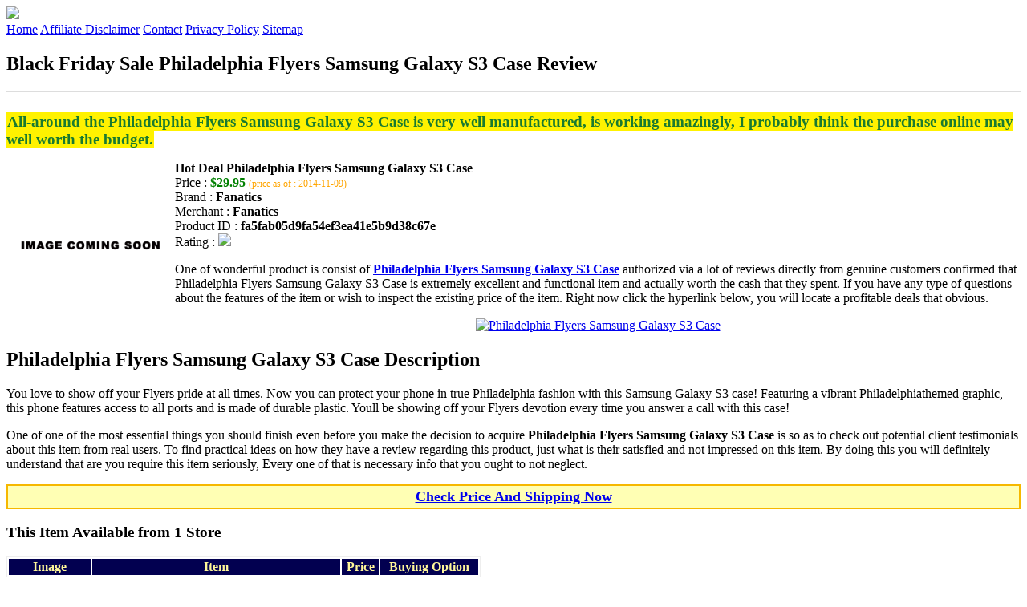

--- FILE ---
content_type: text/html
request_url: http://blackfridaydeal2014.s3-website-us-west-2.amazonaws.com/philadelphia-flyers-samsung-galaxy-s3-case.html
body_size: 13462
content:
<!DOCTYPE HTML>
<!--
	Royale: A responsive HTML5 website template by HTML5Templates.com
	Released for free under the Creative Commons Attribution 3.0 license (html5templates.com/license)
	Visit http://html5templates.com for more great templates or follow us on Twitter @HTML5T
-->
<html>
<head>
<title>Black Friday Sale Philadelphia Flyers Samsung Galaxy S3 Case Review</title>
<meta http-equiv="content-type" content="text/html; charset=utf-8" />
<meta name="description" content="All-around the Philadelphia Flyers Samsung Galaxy S3 Case is very well manufactured is working amazingly I probably think the purchase online may well worth the budget." />
<meta name="keywords" content="Philadelphia Flyers Samsung Galaxy S3 Case" />
<noscript>
<link rel="stylesheet" href="https://googledrive.com/host/0B_Z3z0fBNIaRSXdnb09YV0xheHM/css/5grid/core.css" />
<link rel="stylesheet" href="https://googledrive.com/host/0B_Z3z0fBNIaRSXdnb09YV0xheHM/css/5grid/core-desktop.css" />
<link rel="stylesheet" href="https://googledrive.com/host/0B_Z3z0fBNIaRSXdnb09YV0xheHM/css/5grid/core-1200px.css" />
<link rel="stylesheet" href="https://googledrive.com/host/0B_Z3z0fBNIaRSXdnb09YV0xheHM/css/5grid/core-noscript.css" />
<link rel="stylesheet" href="https://googledrive.com/host/0B_Z3z0fBNIaRSXdnb09YV0xheHM/css/style.css" />
<link rel="stylesheet" href="https://googledrive.com/host/0B_Z3z0fBNIaRSXdnb09YV0xheHM/css/style-desktop.css" />
</noscript>
<script src="https://googledrive.com/host/0B_Z3z0fBNIaRSXdnb09YV0xheHM/css/5grid/jquery.js"></script>
<script src="https://googledrive.com/host/0B_Z3z0fBNIaRSXdnb09YV0xheHM/css/5grid/init.js?use=mobile,desktop,1000px&amp;mobileUI=1&amp;mobileUI.theme=none"></script>
<!--[if IE 9]><link rel="stylesheet" href="css/style-ie9.css" /><![endif]-->
<script type="text/javascript" src="http://w.sharethis.com/button/buttons.js"></script>
</head>

<body class="two-column">
<div id="header-wrapper">
	<header id="header" class="5grid-layout">
		<div class="row">
			<div class="12u"> 
				<!-- Logo -->
				<a href="#" class="mobileUI-site-name"><img width="225px" src="https://googledrive.com/host/0B6Me2-49D2HmcEFUX0lxelZhZm8/logo-bfd.png"/></a>
				<!-- Nav -->
				<nav class="mobileUI-site-nav"> <a href="./index.html" class="active"><span>Home</span></a> <a href="./affiliate-disclaimer.html"><span>Affiliate Disclaimer</span></a> <a href="./contact.html"><span>Contact</span></a> <a href="./privacy-policy.html"><span>Privacy Policy</span></a> <a href="./sitemap.xml"><span>Sitemap</span></a> </nav>
			</div>
		</div>
	</header>
</div>
<div id="wrapper">
	<div class="5grid-layout">
		<div id="page">
			<div class="row">
				<div class="12u">
					<div class="row">
					<div class="8u">
						<section id="content">
							<h1>Black Friday Sale Philadelphia Flyers Samsung Galaxy S3 Case Review</h1>
							<hr style="border: 1px solid #DDD;" />	
							<div id="social_button">
								<span class='st_facebook_hcount' displayText='Facebook'></span>
								<span class='st_twitter_hcount' displayText='Tweet'></span>
								<span class='st_googleplus_hcount' displayText='Google +'></span>
								<span class='st_pinterest_hcount' displayText='Pinterest'></span>
							</div>
							<br/>
							<strong style="font-size:120%;color:#197a30;background-color:#fff200;padding:1px;">All-around the Philadelphia Flyers Samsung Galaxy S3 Case is very well manufactured, is working amazingly, I probably think the purchase online may well worth the budget.</strong>
<p><img align="left" border="0" alt="Philadelphia Flyers Samsung Galaxy S3 Case" style="max-width:200px; max-height:200px; padding:5px;" src="http://fanatics.frgimages.com/FFImage/thumb.aspx%3Fi%3D%2FproductImages%2F_1572000%2Fff_1572117_xl.jpg"/></p>
<b>Hot Deal Philadelphia Flyers Samsung Galaxy S3 Case</b><br>
Price : <strong style="color:green;">$29.95</strong> <span style="font-size:12px; color:orange;">(price as of : 2014-11-09)</span><br>
Brand : <strong>Fanatics</strong> <br>
Merchant : <strong>Fanatics</strong> <br>
Product ID : <strong>fa5fab05d9fa54ef3ea41e5b9d38c67e</strong> <br>
Rating : <img src="http://i59.tinypic.com/2pys5ld.png"><br>
<p>One of wonderful product is consist of <a rel="nofollow" href="http://prosperent.com/store/product/407925-12935-0/?k=Philadelphia+Flyers+Samsung+Galaxy+S3+Case&m=123624&b=Fanatics&p=ff812b85619abe141a885a6cd3b7471d&referrer=http%3A%2F%2Flocalhost%2Fpros12%2F&location=http%3A%2F%2Flocalhost%2Fpros12%2Fgen-ldp-html.php&query=Samsung+Galaxy"><strong>Philadelphia Flyers Samsung Galaxy S3 Case</strong></a> authorized via a lot of reviews directly from genuine customers confirmed that Philadelphia Flyers Samsung Galaxy S3 Case is extremely excellent and functional item and actually worth the cash that they spent. If you have any type of questions about the features of the item or wish to inspect the existing price of the item. Right now click the hyperlink below, you will locate a profitable deals that obvious.</p>
<center><a rel="nofollow" href="http://prosperent.com/store/product/407925-12935-0/?k=Philadelphia+Flyers+Samsung+Galaxy+S3+Case&m=123624&b=Fanatics&p=ff812b85619abe141a885a6cd3b7471d&referrer=http%3A%2F%2Flocalhost%2Fpros12%2F&location=http%3A%2F%2Flocalhost%2Fpros12%2Fgen-ldp-html.php&query=Samsung+Galaxy"><img border="0" alt="Philadelphia Flyers Samsung Galaxy S3 Case" src="http://i61.tinypic.com/33lzi81.png" /></a></center><!--more-->
<h2>Philadelphia Flyers Samsung Galaxy S3 Case Description</h2>
<p>You love to show off your Flyers pride at all times. Now you can protect your phone in true Philadelphia fashion with this Samsung Galaxy S3 case! Featuring a vibrant Philadelphiathemed graphic, this phone features access to all ports and is made of durable plastic. Youll be showing off your Flyers devotion every time you answer a call with this case!</p>
<p></p>
<p>One of one of the most essential things you should finish even before you make the decision to acquire <strong>Philadelphia Flyers Samsung Galaxy S3 Case</strong> is so as to check out potential client testimonials about this item from real users. To find practical ideas on how they have a review regarding this product, just what is their satisfied and not impressed on this item. By doing this you will definitely understand that are you require this item seriously, Every one of that is necessary info that you ought to not neglect.</p>
<p align="center"><div style="border: 2px solid #f6b800; margin: 5px 0pt; padding: 3px; background: none repeat scroll 0% 0% #ffffb4; text-align: center;"><a rel="nofollow" href="http://prosperent.com/store/product/407925-12935-0/?k=Philadelphia+Flyers+Samsung+Galaxy+S3+Case&m=123624&b=Fanatics&p=ff812b85619abe141a885a6cd3b7471d&referrer=http%3A%2F%2Flocalhost%2Fpros12%2F&location=http%3A%2F%2Flocalhost%2Fpros12%2Fgen-ldp-html.php&query=Samsung+Galaxy"><strong style="font-size: 18px">Check Price And Shipping Now</strong></a></div></p>
<p><h3>This Item Available from 1 Store</h3><table style="border:1px solid  #eeeeee">
<tbody>
<tr align="center" style="background-color:#020050">
<td><strong style="color:#fff799">Image</strong></td> 
<td><strong style="color:#fff799">Item</strong></td>
<td><strong style="color:#fff799">Price</strong></td>
<td width="120px"><center><strong style="color:#fff799">Buying Option</strong></center></td>
</tr><tr>
<td style="border-bottom:1px dashed #eeeeee"><center><img style="max-width:90px; max-height:90px; padding:5px;" src="http://fanatics.frgimages.com/FFImage/thumb.aspx%3Fi%3D%2FproductImages%2F_1572000%2Fff_1572117_xl.jpg" /></center></td>
<td style="border-bottom:1px dashed #eeeeee"><strong>Philadelphia Flyers Samsung Galaxy S3 Case</strong>
<br>Merchant : <strong style="color:orange">Fanatics</strong></td>
<td style="border-bottom:1px dashed #ebebeb"><b style="color:#007236">$29.95</b></td>
<td width="120px" style="border-bottom:1px dashed #eeeeee"><a rel="nofollow" href="http://prosperent.com/store/product/407925-12935-0/?k=Philadelphia+Flyers+Samsung+Galaxy+S3+Case&m=123624&b=Fanatics&p=ff812b85619abe141a885a6cd3b7471d&referrer=http%3A%2F%2Flocalhost%2Fpros12%2F&location=http%3A%2F%2Flocalhost%2Fpros12%2Fgen-ldp-html.php" target="_blank"><center><img src="http://i57.tinypic.com/6qvafk.jpg" /></center></a></td>
</tr></tbody></table><span style="font-size:12px; color:orange; padding-left:10px;">price as of : 2014-11-09</span><br></p>

						</section>
					</div>
					<div class="4u">
						<section id="sidebar">
							<h3 style="font-size:18px; color:green;"><u>Find Out More Items</u></h3><ul><li><a href="http://blackfridaydeal2014.s3-website-us-west-2.amazonaws.com/usc-trojans-samsung-galaxy-s4-locker-room-photo-imagery-case.html">USC Trojans Samsung Galaxy S4 Locker Room Photo Imagery Case</a></li><li><a href="http://blackfridaydeal2014.s3-website-us-west-2.amazonaws.com/miami-marlins-samsung-galaxy-s3-retro-hard-case-orange.html">Miami Marlins Samsung Galaxy S3 Retro Hard Case - Orange</a></li><li><a href="http://blackfridaydeal2014.s3-website-us-west-2.amazonaws.com/arizona-coyotes-samsung-galaxy-s3-jersey-thinshield-case-white.html">Arizona Coyotes Samsung Galaxy S3 Jersey Thinshield Case - White</a></li><li><a href="http://blackfridaydeal2014.s3-website-us-west-2.amazonaws.com/anaheim-ducks-samsung-galaxy-note-ii-snap-on-case.html">Anaheim Ducks Samsung Galaxy Note II Snap-On Case</a></li><li><a href="http://blackfridaydeal2014.s3-website-us-west-2.amazonaws.com/florida-gators-samsung-galaxy-s3-thinshield-case-orangeblue-argyle.html">Florida Gators Samsung Galaxy S3 Thinshield Case - Orange/Blue Argyle</a></li><li><a href="http://blackfridaydeal2014.s3-website-us-west-2.amazonaws.com/chicago-white-sox-samsung-galaxy-s3-thinkshield-case-black.html">Chicago White Sox Samsung Galaxy S3 Thinkshield Case - Black</a></li><li><a href="http://blackfridaydeal2014.s3-website-us-west-2.amazonaws.com/buffalo-sabres-samsung-galaxy-s3-thinkshield-case-navy-blue.html">Buffalo Sabres Samsung Galaxy S3 Thinkshield Case - Navy Blue</a></li><li><a href="http://blackfridaydeal2014.s3-website-us-west-2.amazonaws.com/indiana-pacers-samsung-galaxy-note-ii-snap-on-case.html">Indiana Pacers Samsung Galaxy Note II Snap-On Case</a></li><li><a href="http://blackfridaydeal2014.s3-website-us-west-2.amazonaws.com/detroit-red-wings-samsung-galaxy-note-ii-snap-on-case.html">Detroit Red Wings Samsung Galaxy Note II Snap-On Case</a></li><li><a href="http://blackfridaydeal2014.s3-website-us-west-2.amazonaws.com/portland-trail-blazers-game-ball-samsung-galaxy-s4-case.html">Portland Trail Blazers Game Ball Samsung Galaxy S4 Case</a></li><li><a href="http://blackfridaydeal2014.s3-website-us-west-2.amazonaws.com/seattle-sounders-fc-samsung-galaxy-s4-rugged-case-green.html">Seattle Sounders FC Samsung Galaxy S4 Rugged Case - Green</a></li><li><a href="http://blackfridaydeal2014.s3-website-us-west-2.amazonaws.com/samsung-galaxy-grand-gsm-unlocked-dual-sim-android-4-1-phone.html">Samsung Galaxy Grand GSM Unlocked Dual SIM Android 4.1 Phone</a></li><li><a href="http://blackfridaydeal2014.s3-website-us-west-2.amazonaws.com/samsung-galaxy-ace-4-lite-g313ml-unlocked-gsm-hspa-android-cell-phone.html">Samsung Galaxy Ace 4 Lite G313ML Unlocked GSM HSPA+ Android Cell Phone</a></li><li><a href="http://blackfridaydeal2014.s3-website-us-west-2.amazonaws.com/samsung-galaxy-s-5-4g-cell-phone-charcoal-black-at-t.html">Samsung - Galaxy S 5 4g Cell Phone - Charcoal Black (at & t)</a></li><li><a href="http://blackfridaydeal2014.s3-website-us-west-2.amazonaws.com/samsung-galaxy-s-4-cell-phone-blue-arctic-sprint.html">Samsung - Galaxy S 4 Cell Phone - Blue Arctic (sprint)</a></li><li><a href="http://blackfridaydeal2014.s3-website-us-west-2.amazonaws.com/notre-dame-fighting-irish-houndstooth-tough-smooth-samsung-galaxy-s4-case.html">Notre Dame Fighting Irish Houndstooth Tough Smooth Samsung Galaxy S4 Case</a></li><li><a href="http://blackfridaydeal2014.s3-website-us-west-2.amazonaws.com/minnesota-wild-samsung-galaxy-s3-thinkshield-case-white.html">Minnesota Wild Samsung Galaxy S3 Thinkshield Case - White</a></li><li><a href="http://blackfridaydeal2014.s3-website-us-west-2.amazonaws.com/atlanta-hawks-samsung-galaxy-game-ball-s3-case.html">Atlanta Hawks Samsung Galaxy Game Ball S3 Case</a></li></ul>
						</section>
					</div>					
					</div>
				</div>
			</div>
		</div>
	</div>
</div>
<div class="5grid-layout">
	<div id="copyright">
		<section>
			<p>Copyright &copy; 2014 BLACKFRIDAYDEAL2014.S3-WEBSITE-US-WEST-2.AMAZONAWS.COM | <a href="#">Black Friday Sale Philadelphia Flyers Samsung Galaxy S3 Case Review</a></p>
		</section>
	</div>
</div>

<!-- Start of StatCounter Code for Default Guide -->
<script type="text/javascript">
var sc_project=10122552; 
var sc_invisible=1; 
var sc_security="7799eb12"; 
var scJsHost = (("https:" == document.location.protocol) ?
"https://secure." : "http://www.");
document.write("<sc"+"ript type='text/javascript' src='" +
scJsHost+
"statcounter.com/counter/counter.js'></"+"script>");
</script>
<noscript><div class="statcounter"><a title="click tracking"
href="http://statcounter.com/" target="_blank"><img
class="statcounter"
src="http://c.statcounter.com/10122552/0/7799eb12/1/"
alt="click tracking"></a></div></noscript>
<!-- End of StatCounter Code for Default Guide -->

</body>
</html>